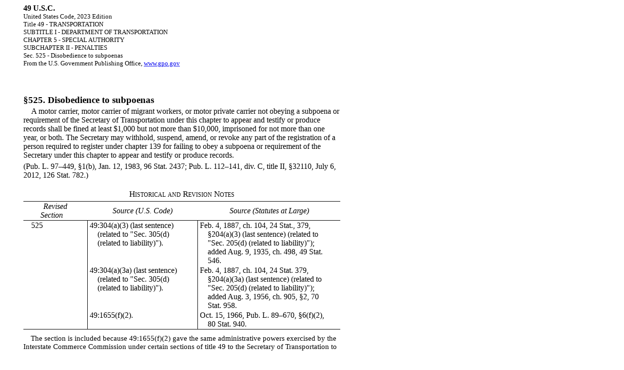

--- FILE ---
content_type: text/html
request_url: https://www.govinfo.gov/content/pkg/USCODE-2023-title49/html/USCODE-2023-title49-subtitleI-chap5-subchapII-sec525.htm
body_size: 574
content:
<html><head><link rel="stylesheet" type="text/css" href="usc.css"/><title>U.S.C. Title 49 - TRANSPORTATION</title></head><body>
<span style="font-weight:bold;font-size:12pt;">49 U.S.C. </span><br/>
<span style="font-size:10pt">United States Code, 2023 Edition</span><br/>
<span style="font-size:10pt">Title 49 - TRANSPORTATION</span><br/>
<span style="font-size:10pt">SUBTITLE I - DEPARTMENT OF TRANSPORTATION</span><br/>
<span style="font-size:10pt">CHAPTER 5 - SPECIAL AUTHORITY</span><br/>
<span style="font-size:10pt">SUBCHAPTER II - PENALTIES</span><br/>
<span style="font-size:10pt">Sec. 525 - Disobedience to subpoenas</span><br/>
<span style="font-size:10pt">From the U.S. Government Publishing Office, <a href="http://www.gpo.gov">www.gpo.gov</a></span><br/><br/>
<!-- documentid:49_525  usckey:490000000052500000000000000000000 currentthrough:20240103 documentPDFPage:143 -->
<!-- itempath:/490/SUBTITLE I/CHAPTER 5/SUBCHAPTER II/Sec. 525 -->
<!-- itemsortkey:490AACZ -->
<!-- expcite:TITLE 49-TRANSPORTATION!@!SUBTITLE I-DEPARTMENT OF TRANSPORTATION!@!CHAPTER 5-SPECIAL AUTHORITY!@!SUBCHAPTER II-PENALTIES!@!Sec. 525 -->
<!-- field-start:head -->
<h3 class="section-head">&sect;525. Disobedience to subpoenas</h3>
<!-- field-end:head -->
<!-- field-start:statute -->
<p class="statutory-body">A motor carrier, motor carrier of migrant workers, or motor private carrier not obeying a subpoena or requirement of the Secretary of Transportation under this chapter to appear and testify or produce records shall be fined at least $1,000 but not more than $10,000, imprisoned for not more than one year, or both. The Secretary may withhold, suspend, amend, or revoke any part of the registration of a person required to register under chapter 139 for failing to obey a subpoena or requirement of the Secretary under this chapter to appear and testify or produce records.</p>
<!-- field-end:statute -->
<!-- field-start:sourcecredit -->
<p class="source-credit">(Pub. L. 97&ndash;449, &sect;1(b), Jan. 12, 1983, 96 Stat. 2437; Pub. L. 112&ndash;141, div. C, title II, &sect;32110, July 6, 2012, 126 Stat. 782.)</p>
<!-- field-end:sourcecredit -->
<!-- field-start:notes -->
<!-- field-start:historicalandrevision-note -->
<table class="uschistrev" cellspacing="0" width="700"><caption><cap-smallcap>Historical and Revision Notes</cap-smallcap></caption>
<tr><th id="row0col0"><i>Revised <p class="intabledata">Section</p></i></th><th id="row0col1"><i>Source (U.S. Code)</i></th><th id="row0col2"><i>Source (Statutes at Large)</i></th></tr>
<tr>
<td class="left">525 </td>
<td class="middle">49:304(a)(3) (last sentence) (related to &quot;Sec. 305(d) (related to liability)&quot;). </td>
<td class="right">Feb. 4, 1887, ch. 104, 24 Stat., 379, &sect;204(a)(3) (last sentence) (related to &quot;Sec. 205(d) (related to liability)&quot;); added Aug. 9, 1935, ch. 498, 49 Stat. 546.</td>
</tr>
<tr>
<td class="left">&#160; </td>
<td class="middle">49:304(a)(3a) (last sentence) (related to &quot;Sec. 305(d) (related to liability)&quot;). </td>
<td class="right">Feb. 4, 1887, ch. 104, 24 Stat. 379, &sect;204(a)(3a) (last sentence) (related to &quot;Sec. 205(d) (related to liability)&quot;); added Aug. 3, 1956, ch. 905, &sect;2, 70 Stat. 958.</td>
</tr>
<tr>
<td class="left">&#160; </td>
<td class="middle">49:1655(f)(2). </td>
<td class="right">Oct. 15, 1966, Pub. L. 89&ndash;670, &sect;6(f)(2), 80 Stat. 940.</td>
</tr>

</table>

<p class="note-body">The section is included because 49:1655(f)(2) gave the same administrative powers exercised by the Interstate Commerce Commission under certain sections of title 49 to the Secretary of Transportation to carry out duties transferred to the Secretary by 49:1655(e). See the revision notes for section 501 of the revised title for an explanation of the transfer under 49:1655(f)(2). The powers of the Commission have been codified in subtitle IV of the revised title. The comparable provisions of title 49 that are represented by the section may be found as follows:</p>
<table class="uschistrev" cellspacing="0" width="700"><caption>&#160;</caption>
<tr><th id="row0col0"><i>Section 525</i></th><th id="row0col1"><i>49 U.S. Code</i></th><th id="row0col2"><i>Revised Section</i></th></tr>
<tr>
<td class="left">&#160; </td>
<td class="middle">305(d) (related to liability). </td>
<td class="right">11913</td>
</tr>

</table>

<p class="note-body">See the revision notes for the revised section for an explanation of changes made in the text. Changes not accounted for in those revision notes are as follows:</p>
<p class="note-body">The section does not apply to the liability of a rail carrier because 49:46 is not included in the specific enumeration of 49:1655(f)(2)(B)(ii). The text of 49:304(a)(3) (last sentence 1st&ndash;7th words) and (3a) (last sentence 1st&ndash;5th words) is omitted as executed. The words &quot;under this chapter&quot; are added for clarity.</p>
<br class="Q04" />
<!-- PDFPage:144 --><!-- field-end:historicalandrevision-note -->
<!-- field-start:miscellaneous-note -->
<h4 class="note-head"><strong>Editorial Notes</strong></h4>
<!-- field-end:miscellaneous-note -->
<!-- field-start:amendment-note -->
<h4 class="note-head">Amendments</h4>
<p class="note-body"><b>2012</b>&mdash;Pub. L. 112&ndash;141 substituted &quot;subpoenas&quot; for &quot;subpenas&quot; in section catchline, and, in text, substituted &quot;subpoena&quot; for &quot;subpena&quot;, &quot;$1,000&quot; for &quot;$100&quot;, and &quot;$10,000&quot; for &quot;$5,000&quot; and inserted at end &quot;The Secretary may withhold, suspend, amend, or revoke any part of the registration of a person required to register under chapter 139 for failing to obey a subpoena or requirement of the Secretary under this chapter to appear and testify or produce records.&quot;</p>
<br class="Q04" />
<!-- field-end:amendment-note -->
<!-- field-start:miscellaneous-note -->
<h4 class="note-head"><strong>Statutory Notes and Related Subsidiaries</strong></h4>
<!-- field-end:miscellaneous-note -->
<!-- field-start:effectivedate-amendment-note -->
<h4 class="note-head">Effective Date of 2012 Amendment</h4>
<p class="note-body">Amendment by Pub. L. 112&ndash;141 effective Oct. 1, 2012, see section 3(a) of Pub. L. 112&ndash;141, set out as an Effective and Termination Dates of 2012 Amendment note under section 101 of Title 23, Highways.</p>
<!-- field-end:effectivedate-amendment-note -->
<!-- field-end:notes -->


</body></html>